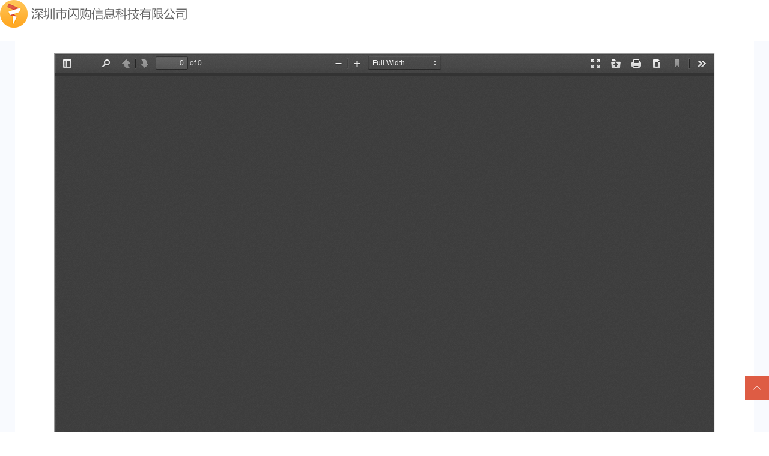

--- FILE ---
content_type: text/html;charset=UTF-8
request_url: https://samgou.com/3gobidding/webSite/bulletinsContentInfo?id=D4592F1277C24A91B1893C1D537E5280
body_size: 3950
content:
<!DOCTYPE html>
<html>
<head>
    <meta http-equiv="X-UA-Compatible" content="IE=edge,chrome=1"/>
    <meta http-equiv="Content-Type" content="text/html; charset=utf-8"/>
    <title>信息公告查询-政府单位自行采购交易服务平台</title>
    <meta name="keywords" content="信息公告查询-政府单位自行采购交易服务平台"/>
    <meta name="description" content="信息公告查询-政府单位自行采购交易服务平台"/>
    <!-- 仅允许嵌入在本站点的Ifram -->
    <meta http-equiv="X-Frame-Options" content="ALLOW-FROM https://www.samgou.com">
    <link rel="stylesheet" type="text/css" href="/3gobidding/static/gonggao/css/gonggao.css"/>
    <!-- sweetalert提示框 -->
    <link rel="stylesheet" type="text/css" href="/3gobidding/static/sweetAlert/dist/sweetalert.css"/>
    <link rel="stylesheet" type="text/css" href="/3gobidding/static/web/css/bootstrap.min.css">
    <link rel="stylesheet" type="text/css" href="/3gobidding/static/web/css/style.css" rev="stylesheet" >
    <link rel="stylesheet" type="text/css" href="/3gobidding/static/web/css/iconfont.css" rev="stylesheet">
    <style type="text/css">
        .acceIdNotice {
            margin: 10px;
            height: 33px;
            overflow: hidden;
            text-align: left;
            width: 1100px;
        }

        .acceIdNotice a {
            color: #0000EE
        }
    </style>
</head>

<body>
    <!--头部-->
    <div class="sgTop">
        <a href="javascript:void(0)">
            <img src="/3gobidding/static/web/images/logo.png">
        </a>
    </div>
    <!--头部-->


    <!-- 公告 -->
    <div id="listtable" style="margin-bottom: 20px;">
        <div class="listtable wp">
            <div class="listtable_kuang">
                <div class="list_content" align="center">
                    <div id="pdfDiv">
                        <iframe id="pdfFrame" width="100%" height="100%"></iframe>
                    </div>
                    <div class="acceIdNotice">
                        <span style="margin: 20px;">公告附件：</span>
                        <font color="blue" id="fontBottom">
                            </font>
                        
                            	无
                        </div>
                </div>
            </div>
        </div>
    </div>
    <!-- 公告 -->
    <!--底部-->
    <!--底部-->
<div class="sgBottom">
    <div class="footer">
        <div class="footer-content">
            <ul class="l footerNav">
                <li>
                    <a href="#" onclick="return false;">相关服务</a>
                    <ul>
                        <li><a href="/home/lomboz.jsp" target="_blank">软件下载</a></li>
                    	<li><a href='/static/register/supplier/docFile/供应商操作手册.rar' download='供应商操作手册.rar' style="text-decoration: none">供应商操作手册</a></li>
                    	<li><a href="/static/register/supplier/docFile/供应商注册指南.docx" download="供应商注册指南.docx" style="text-decoration: none">供应商注册指南</a></li>
                    </ul>
                </li>
                <li>
                    <a href="#" onclick="return false;">合作伙伴</a>
                    <ul>
                        <li><a href="http://www.szca.com.cn/" target='blank'>深圳CA</a></li>
                    </ul>
                </li>
                <li>
                    <a href="#" onclick="return false;">联系我们</a>
                    <ul>
                		<li><a href="tencent://message/?uin=3054333763&amp;Site=www.cloudsoar.com&amp;Menu=yes" target='blank'>技术支持（QQ客服）</a></li>
                		<li><a href="https://cloud.samgou.com/" target='blank'>产品介绍</a></li>
                    </ul>
                </li>
                <li>
                    <a href="#" onclick="return false;">友情链接</a>
                    <ul>
                		<li><a href="https://dzztbxt.sustech.edu.cn" target="_blank">南方科技大学招投标系统</a></li>
                		<li><a href="http://jc.biddingoffice.sustech.edu.cn/3gobidding" target="_blank">南方科技大学竞采平台</a></li>
                        <li><a href="http://szbl.samgou.com/szw" target="_blank">深圳湾实验室竞采平台</a></li>
                    </ul>
                </li>
            </ul>
            <div class="r QR-code">
                <span>扫码关注公众号</span>
                <img src="/3gobidding/static/web/images/QR-code.jpg">
            </div>
            <div class="clear"></div>
        </div>
    </div>
    <div class="bottom_box">
        <p id="date">Copyright © 2016-2022 samgou.com&nbsp;&nbsp;&nbsp;深圳市闪购信息科技有限公司 版权所有 <span style="cursor: pointer;color:#FF8E00" onclick="window.open('https://beian.miit.gov.cn')">粤ICP备16084462号-1</span></p>
    </div>
</div>
<!--底部-->
<!--返回顶部-->
<div class="backtotop" id="btn">
    <i class="iconfont icon-xiangshang2"></i>
</div>
<!--返回顶部-->
<script>
    //自动获取当前年份
    $(function () {
        $("#date").html("Copyright © 2016-"+ new Date().getFullYear() +
            "samgou.com&nbsp;&nbsp;&nbsp;深圳市闪购信息科技有限公司 版权所有 <span style='cursor: pointer;color:#FF8E00' onclick=\"window.open('https://beian.miit.gov.cn')\">粤ICP备16084462号-1</span>");
    })
</script><!--底部-->
    <script type="text/javascript" src="/3gobidding/static/gonggao/js/jquery-1.11.3.min.js" charset="utf-8"></script>
    <!-- 判断浏览器 -->
    <script type="text/javascript" src="/3gobidding/static/script/browserType.js" charset="utf-8"></script>
    <!-- 判断浏览器 -->
    <script type="text/javascript" src="/3gobidding/static/pdfObj/pdfobject.js" defer="defer" charset="utf-8"></script>

    <script src="/3gobidding/static/sweetAlert/dist/sweetalert.min.js" defer="defer"></script>
    <!-- sweetalert提示框 -->
    <script type="text/javascript" src="/3gobidding/static/web/js/bootstrap.bundle.min.js" charset="utf-8"></script>
    <script>
        $(function () {
            var iframHeight = function () {
                $(".wp").css('width', $(window).width() - 50);
                var phHei = $(window).height(),
                    header = $('.header').height(),
                    footer = $('.footer').height(),
                    content = phHei - header - footer - 10;
                $('.listtable').css('height', 1000);
                var footerParent = $('#samgouFooter').height();
                $('#pdfDiv').css('height', 1000);
                $('#pdfDiv').css('width', $(".list_content").width() > 1100 ? 1100 : $(".list_content").width() - 30);
                //重新定位页脚
                $("#samgouFooter").css({position: "absolute"});
                $("#samgouFooter").css("left", ($(window).width() - $("#samgouFooter").width()) / 2);
                $("#samgouFooter").css("top", $("#pdfDiv").position().top + $("#pdfDiv").height() + 20);
            }
            $(function () {
                iframHeight();
            });
            window.onresize = iframHeight;
            var pdfIfrm = document.getElementById('pdfFrame');
            pdfIfrm = (pdfIfrm.contentWindow) ? pdfIfrm.contentWindow
                : (pdfIfrm.contentDocument.document) ? pdfIfrm.contentDocument.document
                    : pdfIfrm.contentDocument;
            pdfIfrm.document.open();
            pdfIfrm.document.write("<div align='center'>请耐心等待，公告正努力加载中....</div>");
            pdfIfrm.document.close();
            var ie = isIE();//获取浏览器信息
            if (ie === "-1") {
                //非IE可以使用pdf.js
                var tmpUrl = "/3gobidding/static/pdfjs-1.8/web/viewer.html?file=" + encodeURIComponent("/3gobidding/FileDown/download?acceId=69BEFA7391DB4DC1849A753175D72B3B&tstmp=" + new Date().getTime());
                $("#pdfFrame").attr("src", tmpUrl);
            } else if (ie === "1") {
                var ieVesion = IEVersion();//获取IE版本信息
                //IE8及以下使用PDFObject
                if (ieVesion === "IE7" || ieVesion === "IE8" || ieVesion === "0") {
                    //PDFObject可以使用
                    if (exitActiveXObject()) {
                        if (PDFObject.supportsPDFs) {
                            var url = "/3gobidding/FileDown/downloadPdf?acceId=69BEFA7391DB4DC1849A753175D72B3B&tstmp=" + new Date().getTime();
                            $.ajax({
                                type: "GET",
                                contentType: "application/json;charset=UTF-8",
                                url: url,
                                dataType: 'json',
                                success: function (data) {
                                    if (data.flag) {
                                        var url = "https://samgou.com:443" + data.path;
                                        var options = {
                                            width: "100%",
                                            height: "100%"
                                        };
                                        PDFObject.embed(url, "#pdfDiv", options);
                                    } else {
                                        try {
                                            swal("公告查看失败，请稍后重试或者联系管理员。");
                                        } catch (e) {
                                            alert("公告查看失败，请稍后重试或者联系管理员。");
                                        }
                                    }

                                },
                                error: function (error) {
                                    try {
                                        swal("公告查看失败，请稍后重试或者联系管理员。");
                                    } catch (e) {
                                        alert("公告查看失败，请稍后重试或者联系管理员。");
                                    }
                                }
                            });
                        } else {
                            try {
                                swal({
                                    title: "您的浏览器未安装Flash插件，现在安装？",
                                    text: "",
                                    type: "info",
                                    showCancelButton: true,
                                    closeOnConfirm: false,
                                    confirmButtonText: "是的，我要安装",
                                }, function () {
                                    location = "http://ardownload.adobe.com/pub/adobe/reader/win/9.x/9.3/chs/AdbeRdr930_zh_CN.exe";
                                    swal("提示", "安装成功后刷新浏览器即可正常浏览。", "info");
                                });
                            } catch (e) {
                                if (confirm("您的浏览器未安装Flash插件，现在安装？")) {
                                    location = "http://ardownload.adobe.com/pub/adobe/reader/win/9.x/9.3/chs/AdbeRdr930_zh_CN.exe";
                                }
                            }
                            //try{swal("抱歉，暂时无法兼容您的浏览器。");}catch(e){alert("抱歉，暂时无法兼容您的浏览器。");}
                        }
                    } else {
                        try {
                            swal({
                                title: "您的浏览器未安装Flash插件，现在安装？",
                                text: "",
                                type: "info",
                                showCancelButton: true,
                                closeOnConfirm: false,
                                confirmButtonText: "是的，我要安装",
                            }, function () {
                                location = "http://ardownload.adobe.com/pub/adobe/reader/win/9.x/9.3/chs/AdbeRdr930_zh_CN.exe";
                                swal("提示", "安装成功后刷新浏览器即可正常浏览。", "info");
                            });
                        } catch (e) {
                            if (confirm("您的浏览器未安装Flash插件，现在安装？")) {
                                location = "http://ardownload.adobe.com/pub/adobe/reader/win/9.x/9.3/chs/AdbeRdr930_zh_CN.exe";
                            }
                        }
                    }
                } else {
                    //IE8以上使用pdf.js
                    var tmpUrl = "/3gobidding/static/pdfjs-1.8/web/viewer.html?file=" + encodeURIComponent("/3gobidding/FileDown/download?acceId=69BEFA7391DB4DC1849A753175D72B3B&tstmp=" + new Date().getTime());
                    $("#pdfFrame").attr("src", tmpUrl);
                }
            } else {
                try {
                    swal("抱歉，暂时无法兼容您的浏览器。");
                } catch (e) {
                    alert("抱歉，暂时无法兼容您的浏览器。");
                }
            }

        });

    </script>
</body>
</html>

--- FILE ---
content_type: text/css;charset=UTF-8
request_url: https://samgou.com/3gobidding/static/gonggao/css/gonggao.css
body_size: 2142
content:
/* CSS index */
*{margin:0px;padding:0px;font-style:normal;font-family:microsoft yahei;}
html,body{width:100%;height:100%;color:#333;}
body{font-size:14px; +font-size:12px;font-family:microsoft yahei;}
div,em,p,ul,ol,dl,dt,dd,ins,h1,h2,h3,h4,h5,h6,form,hr{margin:0;padding:0;}
ins{text-decoration:none;}
em{font-style:normal;}
ul,li,ol{list-style-type:none;margin:0px;padding:0px;}
select,input{vertical-align:middle;font-family:microsoft yahei;}
input,button,select,textarea{outline:none;font-family:microsoft yahei; filter:chroma(color=#FFF); padding:0px;} 

textarea{resize:none}
img{border:0;}
table{border-width:1px;border-collapse:collapse;width:100%;}
a{text-decoration:none;blr:expression(this.onFocus=this.blur());outline:none;color:#333;}
a,a:hover,input,input,button,button:hover{text-decoration:none; -webkit-transition:all 0.3s; ease;-moz-transition:all 0.3s ease;-ms-transition:all 0.3s ease;-o-transition:all 0.3s ease;transition:all 0.3s ease;}/** 链接缓动效果 **/
a img,a:hover img{text-decoration:none; -webkit-transition:all 0s ease;-moz-transition:all 0s ease;-ms-transition:all 0s ease;-o-transition:all 0s ease;transition:all 0s ease;}/** 链接缓动效果 **/

input{/*-webkit-appearance: none;*/outline:none;}
input{/*-webkit-appearance: none;*/outline:none;}
input:-webkit-autofill{-webkit-box-shadow: 0 0 0px 1000px white inset !important;}

.wp{width:1200px;margin:0px auto;}
.z{float:left;}
.y{float:right;}
.clear{clear:both;}

.roundimg{-moz-border-radius: 1000px;
-webkit-border-radius: 1000px;
border-radius: 1000px;
overflow: hidden;
 }
.roundimgx{-moz-border-radius:8px;
-webkit-border-radius:8px;
border-radius:8px;
overflow: hidden;
 }
/* CSS index */

/* header */
#header{background:#f8f8f8;border-bottom:1px solid #ddd;}
.header{height:80px;}
	.logo{padding-left:15px;padding-top:15px;}
	.headerbutton{padding-right:15px;padding-top:22px;}
		.headerbutton a{display:block;text-align:center;}
			.orange{width:80px;height:35px;line-height:35px;background:#eca349;color:#fff;}
				.orange:hover{-moz-box-shadow:0px 0px 10px #eca349; -webkit-box-shadow:0px 0px 10px #eca349; box-shadow:0px 0px 10px #eca349;}
/* header */

/* main */
#main{background:url(../images/gg.png) repeat center top;width:100%;padding-top:30px;padding-bottom:30px;}
.title{background:#fff;color:#eca349;font-size:18px;font-weight:bold;width:130px;height:40px;line-height:40px;text-align:center;
-moz-border-radius:8px 8px 0px 0px;-webkit-border-radius:8px 8px 0px 0px;border-radius:8px 8px 0px 0px;overflow: hidden;}
	.title img{vertical-align:middle;padding-right:5px;}

.list{background:#fff;width:800px;padding:10px 20px 20px 20px;-moz-border-radius:0px 8px 8px 8px;-webkit-border-radius:0px 8px 8px 8px;border-radius:0px 8px 8px 8px;overflow: hidden;}
.list_item{border-bottom:1px dotted #ddd;padding-top:10px;padding-bottom:10px;}
.list_item h3{font-size:16px;font-weight:normal;height:30px;line-height:30px;}

.event li{float:left;margin-left:10px;}
.event li a:hover{background:#fecf94;}
.event li.current a{background:#eca349;color:#fff;}

.event2 li{float:left;margin-left:10px;}
.event2 li a:hover{background:#fecf94;}
.event2 li.current2 a{background:#eca349;color:#fff;}

.event3 li{float:left;margin-left:10px;}
.event3 li a:hover{background:#fecf94;}
.event3 li.current3 a{background:#eca349;color:#fff;}

.event4 li{float:left;margin-left:10px;}
.event4 li a:hover{background:#fecf94;}
.event4 li.current4 a{background:#eca349;color:#fff;}

.eventbut{display:block;height:30px;line-height:30px;padding-left:10px;padding-right:10px;cursor:pointer;-moz-border-radius:8px;-webkit-border-radius:8px;border-radius:8px;overflow: hidden;}

.list_search{width:440px;height:34px;line-height:34px;border:1px solid #5da5d2;padding-left:10px;-moz-border-radius:8px 0px 0px 8px;-webkit-border-radius:8px 0px 0px 8px;border-radius:8px 0px 0px 8px;overflow: hidden;color:#666;}
		.list_ssbut{border:none;width:60px;height:36px;line-height:36px;cursor:pointer;color:#fff;font-size:16px;-moz-border-radius:0px 8px 8px 0px;-webkit-border-radius:0px 8px 8px 0px;border-radius:0px 8px 8px 0px;overflow: hidden;}
			.list_ssbut:hover{cursor:pointer;}
		.blue{background:#5da5d2;}
			.blue:hover{background:#3489bf;}
			
.list_more{margin-left:20px;height:36px;line-height:36px;cursor:pointer;}
.list_more a{color:#5b738e;}

		.list_item img{vertical-align:middle;padding-right:10px;}
			#lianjie{overflow:hidden;width:670px;height: 38px;line-height: 38px;} 
			#lianjie #scroll_begin, #lianjie #scroll_end{display:inline;} 
			.scroll_div{white-space: nowrap;overflow:hidden;}
			#scroll_begin a{margin-left:10px;background: url(../images/sjt.gif) no-repeat left center;padding-left:10px;}
			#scroll_end a{margin-left:10px;background: url(../images/sjt.gif) no-repeat left center;padding-left:10px;}
/* main */

/* listtable */
#listtable{background:#f8fafe;}
.listtable{background:#fff;min-height:400px;}
.listtable_kuang{padding:20px;}
	.listtable_kuang li{border-bottom:1px dotted #ddd;}
		.listtable_kuang li a{text-overflow: ellipsis;white-space: nowrap;overflow: hidden;display: block;height:44px;line-height:44px;width:1050px;}
		.listtable_kuang li a i{padding-right:10px;}
		.listtable_kuang li a:hover{color:#eca349;}
		.listtable_kuang li span{font-size:12px;color:#999;height:44px;line-height: 44px;}

.listtable_title b{color:#eca349;}

.list_table{margin-top:10px;}
	.list_table th{background:#f5f5f5;color:#5b738e;font-size:18px;height:50px;}
	.list_table tr{border-bottom:1px dotted #ddd;}
	.time{text-align:center;font-weight:bold;color:#666;}
	
	.list_title{text-overflow: ellipsis;white-space: nowrap;overflow: hidden;display: block;width:400px;padding-top:20px;font-size:16px;}
	.list_title:hover{text-decoration:underline;}
	.list_title img{vertical-align:middle;padding-right:10px;}
	.list_span{padding-bottom:20px;padding-top:10px;}
	.list_span span{float:left;display:block;color:#666;}
	.list_span span b{color:#5b738e;}
/* listtable */

/*分页*/
#page{margin-top:20px;}
	.page{margin-top:20px;text-align:right;}
			.pagation span, .pagation a { border: 1px solid #ddd; padding: 5px 8px; display: inline-block;background:#fff;}
			.pagation a:hover { background: none repeat scroll 0 0 #F5F5F5; text-decoration: none; }
			.pagation span { color: #CCCCCC; }
			.pagation span.active { background:#5da5d2; color: #6191D4; font-weight: bold; color:#fff; }
			.pagation em{padding-left:10px;font-size:14px;padding-right:10px;}
			.pagation em input{border:1px solid #ddd;width:35px;height:20px;text-align:center;}
/*分页*/

.list_content{padding:0  20px 20px;color: #666;}
.list_content h2{text-align: center;margin-bottom: 20px;}
.list_content p{word-wrap: break-word; word-break: normal;line-height: 26px;}


--- FILE ---
content_type: text/css;charset=UTF-8
request_url: https://samgou.com/3gobidding/static/web/css/style.css
body_size: 3820
content:
body {
    font-size: 16px;
    font-family: "微软雅黑", "宋体", Arial, Helvetica, sans-serif;
    color: #666;
    background: #fff center top no-repeat;
}

html,
body,
div,
span,
h1,
h2,
h3,
h4,
h5,
h6,
em,
img,
strong,
sub,
sup,
tt,
dd,
dl,
dt,
form,
label,
table,
caption,
tbody,
tfoot,
thead,
tr,
th,
td,
ul,
li,
p,
a {
    margin: 0;
    padding: 0;
}

.cbody {
    margin: 0 auto;
    width: 1150px;
    position: relative;
    background: #FFF;
    cursor: pointer;
}

input,
select,
textarea {
    vertical-align: middle;
}

ul,
li {
    list-style-type: none;
}

a:link,
a:visited {
    text-decoration: none;
    color: #666;
}

a:hover {
    text-decoration: underline;
    color: #FF8E00;
}

.overhide {
    overflow: hidden;
    text-indent: -100em;
}

.clear {
    clear: both;
}

.clearfix:after {
    clear: both;
    content: ' ';
    display: block;
    font-size: 0;
    line-height: 0;
    visibility: hidden;
    width: 0;
    height: 0;
}

.clearfix {
    zoom: 1
}

.l {
    float: left;
}

.r {
    float: right;
}

a:hover {
    text-decoration: none;
}


/*--*/

.sgTop {
    width: 100%;
    height: 68px;
    background-color: #fff;
    position: relative;
}

.logo {
    position: absolute;
    top: 10px;
    left: 10px;
}

.sign {
    position: absolute;
    top: 0px;
    right: 10px;
    height: 100%;
    background: #FFFFFF;
}

.register {
    width: 72px;
    height: 32px;
    border-radius: 4px;
    border: 1px solid #ddd;
    display: inline-block;
    text-align: center;
    line-height: 32px;
    margin-top: 13%;
}



.register a:hover {
    background-color: #FF8E00;
    border: 1px solid #FF8E00;
    color: #fff;
}

.sgNav {
    width: 1200px;
    margin: auto;
    display: flex;
}

.sgNav>li {
    background: #FFFFFF;
    width: 11.1111%;
}

.sgNav>li>a {
    line-height: 68px;
    text-align: center;
    display: block;
    font-size: 18px;
}

.sgNav>li>a:hover {
    background-color: #FF8E00;
    color: #fff;
}

.sgNav .active {
    background-color: #FF8E00;
}

.sgNav .active>a {
    color: #fff;
}

.sgNav li {
    position: relative;
}

.sgNav li ul {
    display: none;
    position: absolute;
    top: 68px;
    left: 13px;
    z-index: 999;
    width: 108px;
    background-color: #fff;
    border-bottom-left-radius: 10px;
    border-bottom-right-radius: 10px;
    padding: 10px 0;
}

.sgNav li ul a {
    text-align: center;
    line-height: 40px;
    display: block;
}

.sgNav li ul a:hover {
    background-color: #ddd;
    color: #333;
}

.sgNav li:hover ul {
    display: block;
}

.sgBanner {
    width: 100%;
    height: 400px;
}

.sgBanner .carousel-control-prev,
.sgBanner .carousel-control-next {
    background: 0 0;
    border: 0;
}

.sgBanner img {
    display: block;
    position: absolute;
    top: 50%;
    left: 50%;
    transform: translate(-50%, -50%);
    z-index: 9;
}

.carousel-item {
    height: 400px;
}

.carousel-control-next,
.carousel-control-prev {
    z-index: 29;
}

.homeNotice {
    width: 1200px;
    padding-top: 15px;
    margin: auto;
    display: -webkit-flex;
    display: flex;
    -webkit-flex-direction: row;
    flex-direction: row;
    -webkit-align-items: center;
    align-items: center;
}

.homeNotice i {
    font-size: 40px;
    color: #FF8E00;
}

.homeNotice span {
    font-size: 16px;
    color: #FF8E00;
    padding: 0 20px 0 10px;
}

.main {
    width: 1200px;
    margin: auto;
}

.noticeList {
    width: 940px;
}

.sg-tab-content {
    padding: 20px;
    background-color: #f7f7f7;
}

.clearfix nav a {
    width: 104px;
    height: 42px;
    text-align: center;
    line-height: 42px;
    margin: 0 10px;
}

.clearfix nav a:hover {
    color: #FF8E00;
}

.clearfix nav .active {
    border-bottom: 2px solid #FF8E00;
    color: #FF8E00;
}

.nav-tabs {
    border: 0;
}

.sgMain {
    height: 530px;
    border-bottom: 1px solid #e7e7e7;
    border-left: 1px solid #e7e7e7;
    border-right: 1px solid #e7e7e7;
    border-radius: 8px;
    overflow: hidden;
}

.sgMaintitle {
    background-color: #dedede;
    height: 48px;
}

.sgMaintitle b {
    line-height: 48px;
    width: 560px;
    padding-left: 16px;
}

.sgMaintitle span {
    width: 180px;
    line-height: 48px;
    font-weight: bold;
}

.sgMaintitle p {
    line-height: 48px;
    font-weight: bold;
}

.sgMaincontent li {
    height: 48px;
    border-top: 1px solid #dedede;
}

.sgMaincontent li a {
    line-height: 48px;
    width: 560px;
    padding-left: 16px;
    padding-right: 50px;
    text-overflow: ellipsis;
    overflow: hidden;
    white-space: nowrap;
    color: #FF8E00;
    float: left;
}

.sgMaincontent li a:hover {
    opacity: 0.8;
}

.sgMaincontent li span {
    width: 180px;
    line-height: 48px;
    float: left;
    text-overflow: ellipsis;
    overflow: hidden;
    white-space: nowrap;
    padding-right: 20px;
}

.sgMaincontent li p {
    line-height: 48px;
    width: 158px;
    display: block;
    float: left;
}

.sgMaincrumbs {
    justify-content: flex-end;
    display: -webkit-flex;
    display: flex;
    -webkit-flex-direction: row;
    flex-direction: row;
    -webkit-align-items: center;
    align-items: center;
    padding-top: 18px;
}

.sgMaincrumbs li {
    display: -webkit-flex;
    display: flex;
    -webkit-flex-direction: row;
    flex-direction: row;
    -webkit-align-items: center;
    align-items: center;
    -webkit-justify-content: center;
    justify-content: center;
    margin-left: 6px;
    cursor: pointer;
}

.sgMaincrumbs li a {
    width: 24px;
    height: 24px;
    border-radius: 3px;
    text-align: center;
    line-height: 24px;
}

.sgMaincrumbs li a:hover {
    border: 1px solid #FF8E00;
    color: #FF8E00;
}

.sgMaincrumbs li input {
	font-size:14px;
    width: 24px;
    height: 24px;
    border-radius: 3px;
    text-align: center;
    line-height: 24px;
}

.sgMaincrumbs .active a {
    color: #FF8E00;
    font-size:14px;
    border: 1px solid #FF8E00;
}

.sgMember {
    width: 240px;
    background-color: #f7f7f7;
    margin-top: 42px;
}

.sgMember span {
    display: block;
    font-size: 18px;
    font-weight: bold;
    height: 48px;
    text-align: center;
    line-height: 64px;
    background-color: #eee;
}

.login-input {
    width: 200px;
    height: 42px;
    border: 1px solid #ddd;
    border-radius: 6px;
    margin: 20px auto 0;
    display: -webkit-flex;
    display: flex;
    -webkit-flex-direction: row;
    flex-direction: row;
    -webkit-align-items: center;
    align-items: center;
    -webkit-justify-content: center;
    justify-content: center;
}

.login-input i {
    padding: 0 10px;
}

.login-input input {
    width: 160px;
    border: 0;
    background-color: #f7f7f7;
}

.login-input input:focus {
    outline: none
}

input::-webkit-input-placeholder {
    font-size: 25px;
}

.indexSign {
    width: 200px;
    height: 42px;
    background-color: #FF8E00;
    display: block;
    color: #fff;
    font-weight: bold;
    margin: 24px auto 0;
    text-align: center;
    line-height: 42px;
    color: #fff!important;
    border-radius: 6px;
}

.indexSign:hover {
    opacity: 0.8;
}

.registerNow {
    display: flex;
    justify-content: flex-end;
    padding: 20px 20px 20px 0;
}

.sgRecruit {
    width: 240px;
    background-color: #f7f7f7;
    margin-top: 42px;
    padding: 10px 20px;
}

.sgRecruit a {
    display: block;
    height: 50px;
    background-color: #fff;
    margin: 15px 0;
    padding: 0 16px;
    border: 1px solid #fff; 
}

.sgRecruit a:hover {
    opacity: 0.8;
    border: 1px solid #FF8E00; 
}

.sgRecruit a b {
    line-height: 50px;
    float: left;
    color: #333;
}

.sgRecruit a i {
    line-height: 50px;
    float: right;
    font-size: 32px;
}

.sgRecruit p {
    margin: 0px;
    padding: 0px;
    line-height: 40px;
}

.sgRecruit-1 {
    width: 240px;
    background-color: #f7f7f7;
    margin-top: 42px;
    padding: 10px 20px;
}

.sgRecruit-1 li {
    float: left;
    list-style-type: none;
}

.sgRecruit-1 li div{
    text-align: center;
    width: 80px;
    display: block;
    height: 100px;
    margin: 20px 10px;
}

.sgRecruit-1 li div p{
    margin-top: 5px;
    font-size: 14px;
}

.sgTwo {
    width: 1200px;
    margin: 35px auto 0;
}

.indexLaw {
    width: 590px;
}

.sgTwotitle span {
    font-size: 22px;
    font-weight: bold;
}

.sgTwotitle a {
    color: #FF8E00;
    /*margin-top: 8px;*/
}

.sgTwotitle a:hover {
    opacity: 0.8;
}

.sgTwolist {
    background-color: #f7f7f7;
    padding: 20px;
    margin-top: 15px;
}

.indexLawlist-top {
    margin-bottom: 20px;
}

.indexLawlist-top .l {
    width: 200px;
    height: 120px;
    overflow: hidden;
}

.indexLawlist-top .r {
    width: 330px;
    padding-top: 10px;
}

.indexLawlist-top .r a {
    font-size: 16px;
    -webkit-line-clamp: 2;
    display: -webkit-box;
    -webkit-box-orient: vertical;
    overflow: hidden;
}

.indexLawlist-top .r a:hover {
    color: #FF8E00;
}

.indexLawlist-top .r p {
    font-size: 14px;
    color: #999;
    margin-top: 30px;
}

.indexLawlist-below {
    border-top: 1px solid #e5e5e5;
}

.indexLawlist-below li {
    height: 48px;
    border-bottom: 1px solid #e5e5e5;
}

.indexLawlist-below li b {
    display: block;
    width: 4px;
    height: 4px;
    background-color: #FF8E00;
    float: left;
    margin-top: 20px;
}

.indexLawlist-below li a {
    float: left;
    width: 380px;
    text-overflow: ellipsis;
    overflow: hidden;
    white-space: nowrap;
    display: block;
    line-height: 48px;
    padding-left: 6px;
}

.indexLawlist-below li a:hover {
    color: #FF8E00;
}

.indexLawlist-below li p {
    float: right;
    line-height: 48px;
}

.indexDownloadlist {
    border-top: 1px solid #e5e5e5;
}

.indexDownloadlist li {
    height: 48px;
    border-bottom: 1px solid #e5e5e5;
}

.indexDownloadlist li b {
    display: block;
    width: 4px;
    height: 4px;
    background-color: #FF8E00;
    float: left;
    margin-top: 20px;
}

.indexDownloadlist li span {
    float: left;
    width: 75%;
    text-overflow: ellipsis;
    overflow: hidden;
    white-space: nowrap;
    display: block;
    line-height: 48px;
    padding-left: 6px;
}

.indexDownloadlist li a {
    float: right;
    padding: 3px 10px;
    border-radius: 4px;
    background-color: #FF8E00;
    color: #fff;
    margin-top: 9px;
}

.indexDownloadlist li a:hover {
    opacity: 0.8;
}

.sgBottom {
    margin-top: 50px;
}

.links {
    width: 100%;
    padding: 16px 0;
    background-color: #f6f6f6;
}

.links-content {
    width: 1200px;
    margin: auto;
    display: -webkit-flex;
    display: flex;
    -webkit-flex-direction: row;
    flex-direction: row;
    -webkit-align-items: center;
    align-items: center;
    -webkit-justify-content: center;
    justify-content: center;
}

.links-content>div {
    width: calc(100% - 110px);
    margin-left: 30px;
}

.links-content>div a {
    padding-right: 24px;
    line-height: 30px;
    white-space: nowrap;
}

.footer {
    width: 100%;
    padding: 30px 0;
    background-color: #FF8E00;
}

.footer-content {
    width: 1200px;
    margin: auto;
}

.footerNav {
    display: flex;
}

.footerNav>li {
    padding: 0 55px;
    display: -webkit-flex;
    display: flex;
    -webkit-flex-direction: column;
    flex-direction: column;
    -webkit-align-items: center;
    align-items: center;
}

.footerNav>li>a {
    font-size: 16px;
    color: #fff;
    font-weight: bold;
}

.footerNav a:hover {
    opacity: 0.8;
}

.footerNav>li>ul {
    padding-top: 10px;
}

.footerNav>li>ul>li {
    display: -webkit-flex;
    display: flex;
    -webkit-flex-direction: column;
    flex-direction: column;
    -webkit-align-items: center;
    align-items: center;
    padding: 10px 0;
}

.footerNav>li>ul>li a {
    color: #fff;
}

.QR-code {
    display: -webkit-flex;
    display: flex;
    -webkit-flex-direction: column;
    flex-direction: column;
    -webkit-align-items: center;
    align-items: center;
}

.QR-code span {
    color: #fff;
    font-size: 16px;
}

.QR-code img {
    width: 160px;
    height: 160px;
    margin-top: 20px;
}

.bottom_box {
    width: 100%;
    padding: 16px 0;
    background-color: #de5c44;
}

.bottom_box p {
    color: #fff;
    text-align: center;
}

.backtotop {
    width: 40px;
    height: 40px;
    background-color: #de5c44;
    position: fixed;
    bottom: 53px;
    right: 0;
    display: -webkit-flex;
    display: flex;
    -webkit-flex-direction: row;
    flex-direction: row;
    -webkit-align-items: center;
    align-items: center;
    -webkit-justify-content: center;
    justify-content: center;
    color: #fff;
    cursor: pointer;
}

.backtotop:hover {
    opacity: 0.8;
}

@media (min-width: 0px) and (max-width: 1860px) {
    .logo {
        width: 46px;
        height: 46px;
        overflow: hidden;
    }
}

@media (min-width: 0) and (max-width: 1540px) {
    /*.sign {*/
    /*    top: 4px;*/
    /*}*/
    /*.sign a {*/
    /*    display: inline-block;*/
    /*    width: 56px;*/
    /*    height: 26px;*/
    /*    line-height: 26px;*/
    /*    margin: 3px 0;*/
    /*}*/
}


/*面包屑*/

.crumbs {
    width: 100%;
    padding: 10px 0;
    background-color: #f6f6f6;
}

.crumbs div {
    width: 1200px;
    margin: auto;
}


/*面包屑*/

.abouts {
    width: 1200px;
    margin: 40px auto;
}

.abouts img {
    display: block;
    margin: auto;
    padding: 16px 0;
}

.innerPage {
    margin-top: 30px;
}

.innerPage .sgMaintitle b {
    width: 820px;
}

.innerPage .sgMaincontent li a {
    width: 820px;
}

.contact h2 {
    color: #FF8E00;
}

.contact p {
    padding-top: 12px;
}

.innerPage h4 {
    padding-bottom: 16px;
}

.innerPage-title {
    text-align: center;
    padding-top: 20px;
}

.innerPage-information {
    display: -webkit-flex;
    display: flex;
    -webkit-flex-direction: row;
    flex-direction: row;
    -webkit-align-items: center;
    align-items: center;
    -webkit-justify-content: center;
    justify-content: center;
    margin-top: 16px;
}

.innerPage-details {
    border-top: 1px dotted #ddd;
    padding: 20px 0;
    margin-top: 16px;
}

.innerPage-details p {
    padding: 5px 0;
    text-indent: 2em;
}

.certificate {
    /*width: 1215px;*/
}

.certificate li {
    width: 385px;
    display: inline-grid;
    margin: 0 17px 30px 0;
}

.certificate li div {
    width: 100%;
    height: 280px;
    overflow: hidden;
    cursor: pointer;
    border: 1px solid #ccc
}

.certificate li div img {
    width: 100%;
    height: 100%;
    margin: 0;
    padding: 0;
}

.certificate li p {
    text-align: center;
    margin-top: 10px;
}

.column {
    width: 1200px;
    margin: 30px auto 0;
}

.column .nav-tabs {
    border-bottom: 1px solid #dee2e6;
}

.column-content .tab-pane {
    border-left: 1px solid #dee2e6;
    border-bottom: 1px solid #dee2e6;
    border-right: 1px solid #dee2e6;
    padding: 15px;
}

.column-content .tab-pane h5,
.column-content .tab-pane p {
    padding: 10px 0;
}

.news .sgMaintitle b {
    width: calc(100% - 158px);
}

.news .sgMaincontent li a {
    width: calc(100% - 158px);
}

.news {
    margin-top: 30px;
}

.news h4 {
    padding-bottom: 16px;
}

.download .indexDownloadlist li {
    padding: 0 16px;
}

.message>div {
    width: 100%;
    padding: 10px 0;
}

.message>div span {
    width: 20%;
    display: inline-block;
    text-align: right;
    padding-right: 10px;
}

.message>div input,
.message>div textarea {
    width: 79%;
    padding: 4px 10px;
    border: 1px solid #ddd;
}

.message>div b {
    color: #FF8E00;
    padding-right: 5px;
    font-weight: normal;
}

.message>div input:focus,
.message>div textarea:focus {
    outline: medium;
}

.message>div a {
    background-color: #FF8E00;
    padding: 8px 32px;
    color: #fff;
    border-radius: 4px;
    transition: all 0.3s;
}

.message>div a:hover {
    opacity: 0.8;
}

.tab {overflow: hidden;width:240px;height:48px;line-height:48px;;border-bottom: 1px solid #ddd;cursor: pointer;}
.tab li {float: left;width:168px;text-align:center;border-right:1px solid #ddd;font-size:18px;}
.tab li.on {font-weight:bold;color:#FF8E00;font-size:18px;}

#ca-p {
    font-size: 20px;
    color:#eca349;
    text-align: center;
}

.loginSign {
    width: 72px;
    height: 32px;
    background-color: #FF8E00;
    border-radius: 4px;
    border: 1px solid #FFFFFF;
    display: inline-block;
    text-align: center;
    line-height: 32px;
    margin-top: 26%;
    color: #fff!important;
}

.loginSign:hover {
    opacity: 0.8;
}




--- FILE ---
content_type: text/css;charset=UTF-8
request_url: https://samgou.com/3gobidding/static/web/css/iconfont.css
body_size: 851
content:
@font-face {
  font-family: "iconfont"; /* Project id 2899954 */
  src: url('iconfont.woff2?t=1635474282547') format('woff2'),
       url('iconfont.woff?t=1635474282547') format('woff'),
       url('iconfont.ttf?t=1635474282547') format('truetype');
}

.iconfont {
  font-family: "iconfont" !important;
  font-size: 16px;
  font-style: normal;
  -webkit-font-smoothing: antialiased;
  -moz-osx-font-smoothing: grayscale;
}

.icon-xiangzuo:before {
  content: "\e653";
}

.icon-xiangyou:before {
  content: "\e618";
}

.icon-password:before {
  content: "\e64a";
}

.icon-xiangshang2:before {
  content: "\e76e";
}

.icon-wodeweituo:before {
  content: "\e617";
}

.icon-drxx59:before {
  content: "\e705";
}

.icon-zhaozhuanjia:before {
  content: "\e742";
}

.icon-yonghu:before {
  content: "\e601";
}

.icon-gonggao:before {
  content: "\e651";
}



--- FILE ---
content_type: application/javascript;charset=UTF-8
request_url: https://samgou.com/3gobidding/static/script/browserType.js
body_size: 4273
content:
/*
  * 描述：判断浏览器信息
  *
  */

//判断当前浏览类型
function BrowserType() {
    var userAgent = navigator.userAgent; //取得浏览器的userAgent字符串
    var isOpera = userAgent.indexOf("Opera") > -1; //判断是否Opera浏览器
    var isIE = userAgent.indexOf("compatible") > -1 && userAgent.indexOf("MSIE") > -1 && !isOpera; //判断是否IE浏览器
    var isEdge = userAgent.indexOf("Windows NT 6.1; Trident/7.0;") > -1 && !isIE; //判断是否IE的Edge浏览器
    var isFF = userAgent.indexOf("Firefox") > -1; //判断是否Firefox浏览器
    var isSafari = userAgent.indexOf("Safari") > -1 && userAgent.indexOf("Chrome") == -1; //判断是否Safari浏览器
    var isChrome = userAgent.indexOf("Chrome") > -1 && userAgent.indexOf("Safari") > -1; //判断Chrome浏览器

    if (isIE) {
        var reIE = new RegExp("MSIE (\\d+\\.\\d+);");
        reIE.test(userAgent);
        var fIEVersion = parseFloat(RegExp["$1"]);
        if (fIEVersion == 7) {
            return "IE7";
        } else if (fIEVersion == 8) {
            return "IE8";
        } else if (fIEVersion == 9) {
            return "IE9";
        } else if (fIEVersion == 10) {
            return "IE10";
        } else if (fIEVersion == 11) {
            return "IE11";
        } else {
            return "0"
        }//IE版本过低
    }//isIE end

    if (isFF) {
        return "FF";
    }
    if (isOpera) {
        return "Opera";
    }
    if (isSafari) {
        return "Safari";
    }
    if (isChrome) {
        return "Chrome";
    }
    if (isEdge) {
        return "Edge";
    }
}

//myBrowser() end

//判断是否是IE浏览器
function isIE() {
    var userAgent = navigator.userAgent; //取得浏览器的userAgent字符串
    var isOpera = userAgent.indexOf("Opera") > -1; //判断是否Opera浏览器
    var isIE = userAgent.indexOf("compatible") > -1 && userAgent.indexOf("MSIE") > -1 && !isOpera; //判断是否IE浏览器
    if (isIE) {
        return "1";
    } else {
        return "-1";
    }
}

//判断是否是IE浏览器，包括Edge浏览器
function IEVersion() {
    var userAgent = navigator.userAgent; //取得浏览器的userAgent字符串
    var isOpera = userAgent.indexOf("Opera") > -1; //判断是否Opera浏览器
    var isIE = userAgent.indexOf("compatible") > -1 && userAgent.indexOf("MSIE") > -1 && !isOpera; //判断是否IE浏览器
    var isEdge = userAgent.indexOf("Windows NT 6.1; Trident/7.0;") > -1 && !isIE; //判断是否IE的Edge浏览器
    if (isIE) {
        var reIE = new RegExp("MSIE (\\d+\\.\\d+);");
        reIE.test(userAgent);
        var fIEVersion = parseFloat(RegExp["$1"]);
        if (fIEVersion == 7) {
            return "IE7";
        } else if (fIEVersion == 8) {
            return "IE8";
        } else if (fIEVersion == 9) {
            return "IE9";
        } else if (fIEVersion == 10) {
            return "IE10";
        } else if (fIEVersion == 11) {
            return "IE11";
        } else {
            return "0"
        }//IE版本过低
    } else if (isEdge) {
        return "Edge";
    } else {
        return "-1";//非IE
    }
}

// 描述：判断浏览器是否已安装PDF插件
function exitActiveXObject() {
    var flag;
    if (window.ActiveXObject || "ActiveXObject" in window) {
        //判断是否为IE浏览器，"ActiveXObject" in window判断是否为IE11
        //判断是否安装了adobe Reader
        for (x = 2; x < 10; x++) {
            try {
                oAcro = eval("new ActiveXObject('PDF.PdfCtrl." + x + "');");
                if (oAcro) {
                    flag = true;
                }
            } catch (e) {
                flag = false;
            }
        }
        try {
            oAcro4 = new ActiveXObject('PDF.PdfCtrl.1');
            if (oAcro4) {
                flag = true;

            }
        } catch (e) {
            flag = false;
        }
        try {
            oAcro7 = new ActiveXObject('AcroPDF.PDF.1');
            if (oAcro7) {
                flag = true;
            }
        } catch (e) {
            flag = false;
        }
    }
    return flag;
}